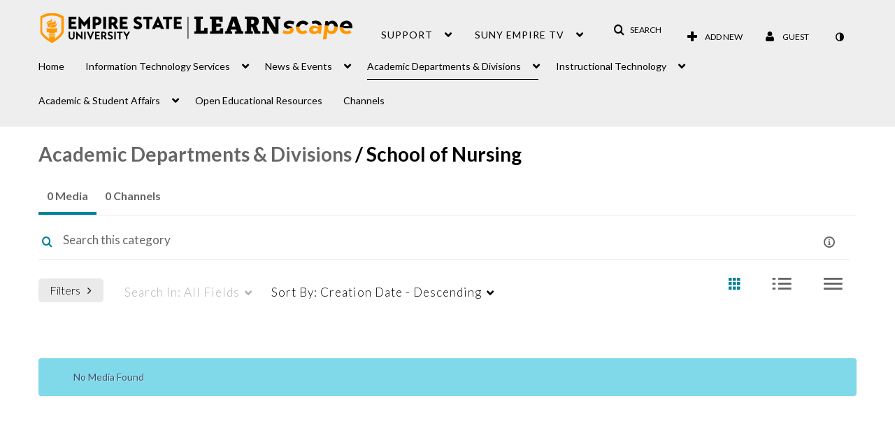

--- FILE ---
content_type: text/html; charset=UTF-8
request_url: https://1838561.mediaspace.kaltura.com/channelcategories/search/browsecategorychannels/channelcategoryid/62990731?format=ajax&_=1769328023138
body_size: 1023
content:
{"content":[{"target":"#channelcategories-pane","action":"replace","content":"<div class=\"alert alert-info fade in out\">No Channels Found.<\/div><script type=\"text\/javascript\"  nonce=\"5275141951632030304\">\n\n    $(window).on('category-channels-page-ready', function (event, channelIds) {\n        $.each(channelIds.split(','), function(index, item) {\n            $('.js-media-count-stat.channel_' + item).kmsEllipsisLoad();\n        });\n\n        var url =  window.baseUrl + '\/channels\/media-count\/' + channelIds + '?format=ajax';\n        $.getJSON(url, function (data) {\n            asyncCallback(data);\n        }).error(transportError);\n    });\n\n<\/script>\n\n\n\n\n"},{"target":".channelcategories-tab","action":"replace","content":"0 Channels"}],"script":"(function () { var spinner = $('#channelcategories-pane').data('spinner'); spinner && spinner.stop(); }());;$('.channelcategories-tab').kmsEllipsisLoad('stop').removeClass('channelcategories-tab--loading');;$('.channelcategories-tab').attr('aria-label', '0 Channels');;$('.shrink-container--minimized > .js-dropdown-container li.active .channelcategories-tab').trigger('click');;$.event.trigger('kmsTrack','Category Browse Channels');document.querySelector(\"meta[name=xsrf-ajax-nonce]\").setAttribute(\"content\", \"[base64]\");;if (typeof KApps != \"undefined\" && typeof KApps.Accessibility != \"undefined\") {KApps.Accessibility.applySelectedMode();}"}

--- FILE ---
content_type: text/plain;charset=UTF-8
request_url: https://1838561.mediaspace.kaltura.com/user/get-details?format=ajax&_=1769328023137
body_size: 550
content:
{"content":[{"target":"#userMobileMenuDisplayName, #userMenuDisplayName","action":"replace","content":"Guest"}],"script":"$(\"body\").trigger(\"userDetailsPopulated\");;document.querySelector(\"meta[name=xsrf-ajax-nonce]\").setAttribute(\"content\", \"[base64]\");;if (typeof KApps != \"undefined\" && typeof KApps.Accessibility != \"undefined\") {KApps.Accessibility.applySelectedMode();}"}